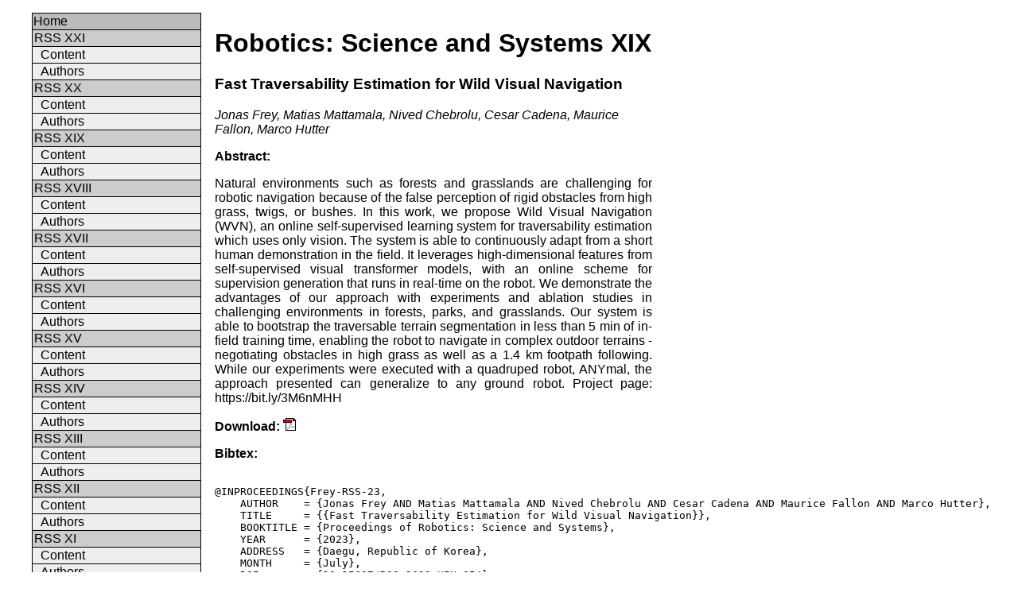

--- FILE ---
content_type: text/html
request_url: https://roboticsproceedings.org/rss19/p054.html
body_size: 1697
content:
<html> 
<meta http-equiv="Content-Type" content="text/html; charset=UTF-8" />  
<head>  
<meta name="citation_title" content="Fast Traversability Estimation for Wild Visual Navigation" />  
<meta name="citation_author" content="Jonas Frey" />  
<meta name="citation_author" content="Matias Mattamala" />  
<meta name="citation_author" content="Nived Chebrolu" />  
<meta name="citation_author" content="Cesar Cadena" />  
<meta name="citation_author" content="Maurice Fallon" />  
<meta name="citation_author" content="Marco Hutter" />  
<meta name="citation_publication_date" content="2023/07/10" />  
<meta name="citation_conference_title" content="Robotics: Science and Systems XIX" />  
<meta name="citation_isbn" content="978-0-9923747-9-2" />  
<meta name="citation_volume" content="19" />  
<meta name="citation_pdf_url" content="http://www.roboticsproceedings.org/rss19/p054.pdf" />  
<title>Robotics: Science and Systems XIX - Online Proceedings</title>  
<link type="text/css" rel="stylesheet" href="../style.css">  
<!--[if IE 5]> 
<link type="text/css" rel="stylesheet" href="../ie5.css"> 
<![endif]-->  
<!--[if IE 6]> 
<link type="text/css" rel="stylesheet" href="../ie6.css"> 
<![endif]-->  
</head>  
<body>  
<div class="menu">  
<ul>
<li class="here"><a class="menu" href="../index.html">Home</a></li>
<li class="label">RSS XXI</span></li>
<li class="menu"><a class="menu" href="../rss21/index.html">Content</a></li>
<li class="menu"><a class="menu" href="../rss21/authors.html">Authors</a></li>
<li class="label">RSS XX</span></li>
<li class="menu"><a class="menu" href="../rss20/index.html">Content</a></li>
<li class="menu"><a class="menu" href="../rss20/authors.html">Authors</a></li>
<li class="label">RSS XIX</span></li>
<li class="menu"><a class="menu" href="../rss19/index.html">Content</a></li>
<li class="menu"><a class="menu" href="../rss19/authors.html">Authors</a></li>
<li class="label">RSS XVIII</span></li>
<li class="menu"><a class="menu" href="../rss18/index.html">Content</a></li>
<li class="menu"><a class="menu" href="../rss18/authors.html">Authors</a></li>
<li class="label">RSS XVII</span></li>
<li class="menu"><a class="menu" href="../rss17/index.html">Content</a></li>
<li class="menu"><a class="menu" href="../rss17/authors.html">Authors</a></li>
<li class="label">RSS XVI</span></li>
<li class="menu"><a class="menu" href="../rss16/index.html">Content</a></li>
<li class="menu"><a class="menu" href="../rss16/authors.html">Authors</a></li>
<li class="label">RSS XV</span></li>
<li class="menu"><a class="menu" href="../rss15/index.html">Content</a></li>
<li class="menu"><a class="menu" href="../rss15/authors.html">Authors</a></li>
<li class="label">RSS XIV</span></li>
<li class="menu"><a class="menu" href="../rss14/index.html">Content</a></li>
<li class="menu"><a class="menu" href="../rss14/authors.html">Authors</a></li>
<li class="label">RSS XIII</span></li>
<li class="menu"><a class="menu" href="../rss13/index.html">Content</a></li>
<li class="menu"><a class="menu" href="../rss13/authors.html">Authors</a></li>
<li class="label">RSS XII</span></li>
<li class="menu"><a class="menu" href="../rss12/index.html">Content</a></li>
<li class="menu"><a class="menu" href="../rss12/authors.html">Authors</a></li>
<li class="label">RSS XI</span></li>
<li class="menu"><a class="menu" href="../rss11/index.html">Content</a></li>
<li class="menu"><a class="menu" href="../rss11/authors.html">Authors</a></li>
<li class="label">RSS X</span></li>
<li class="menu"><a class="menu" href="../rss10/index.html">Content</a></li>
<li class="menu"><a class="menu" href="../rss10/authors.html">Authors</a></li>
<li class="label">RSS IX</span></li>
<li class="menu"><a class="menu" href="../rss09/index.html">Content</a></li>
<li class="menu"><a class="menu" href="../rss09/authors.html">Authors</a></li>
<li class="label">RSS VIII</span></li>
<li class="menu"><a class="menu" href="../rss08/index.html">Content</a></li>
<li class="menu"><a class="menu" href="../rss08/authors.html">Authors</a></li>
<li class="label">RSS VII</span></li>
<li class="menu"><a class="menu" href="../rss07/index.html">Content</a></li>
<li class="menu"><a class="menu" href="../rss07/authors.html">Authors</a></li>
<li class="label">RSS VI</span></li>
<li class="menu"><a class="menu" href="../rss06/index.html">Content</a></li>
<li class="menu"><a class="menu" href="../rss06/authors.html">Authors</a></li>
<li class="label">RSS V</span></li>
<li class="menu"><a class="menu" href="../rss05/index.html">Content</a></li>
<li class="menu"><a class="menu" href="../rss05/authors.html">Authors</a></li>
<li class="label">RSS IV</span></li>
<li class="menu"><a class="menu" href="../rss04/index.html">Content</a></li>
<li class="menu"><a class="menu" href="../rss04/authors.html">Authors</a></li>
<li class="label">RSS III</span></li>
<li class="menu"><a class="menu" href="../rss03/index.html">Content</a></li>
<li class="menu"><a class="menu" href="../rss03/authors.html">Authors</a></li>
<li class="label">RSS II</span></li>
<li class="menu"><a class="menu" href="../rss02/index.html">Content</a></li>
<li class="menu"><a class="menu" href="../rss02/authors.html">Authors</a></li>
<li class="label">RSS I</span></li>
<li class="menu"><a class="menu" href="../rss01/index.html">Content</a></li>
<li class="menu"><a class="menu" href="../rss01/authors.html">Authors</a></li>
<li class="label">Ethics and Malpractice</span></li>
<li class="menu"><a class="menu" href="../statement.html">Statement</a></li>
<li class="label">Contact</span></li>
<li class="last"><a class="menu" href="../contact.html">Webmaster</a></li>
<li class="no-style"><center><img border="0" src="../robot-small.jpg"></center>
<br><br><br>
<center>We are using google analytics for statistics!</center>
</ul>
</div>  
<div class="content">  
  
<h1>Robotics: Science and Systems XIX</h1>  
<h3>Fast Traversability Estimation for Wild Visual Navigation</h3> 
<i>Jonas Frey, Matias Mattamala, Nived Chebrolu, Cesar Cadena, Maurice Fallon, Marco Hutter</i><br> 
<p>  
<b>Abstract:</b>  
</p><p style="text-align: justify;">  
Natural environments such as forests and grasslands are challenging for robotic navigation because of the false perception of rigid obstacles from high grass, twigs, or bushes. In this work, we propose Wild Visual Navigation (WVN), an online self-supervised learning system for traversability estimation which uses only vision. The system is able to continuously adapt from a short human demonstration in the field. It leverages high-dimensional features from self-supervised visual transformer models, with an online scheme for supervision generation that runs in real-time on the robot. We demonstrate the advantages of our approach with experiments and ablation studies in challenging environments in forests, parks, and grasslands. Our system is able to bootstrap the traversable terrain segmentation in less than 5 min of in-field training time, enabling the robot to navigate in complex outdoor terrains - negotiating obstacles in high grass as well as a 1.4 km footpath following. While our experiments were executed with a quadruped robot, ANYmal, the approach presented can generalize to any ground robot. Project page: https://bit.ly/3M6nMHH
</p>  
<p>  
<b>Download:</b> <a href="p054.pdf" target="_blank" onclick="_gaq.push(['_trackEvent','rss10/p054.pdf','PDF',this.href]);"><img src="../icon-pdf.png" border=0></a> 
</p>  
<p>  
<b>Bibtex:</b>  
<pre>  
@INPROCEEDINGS{Frey-RSS-23, 
    AUTHOR    = {Jonas Frey AND Matias Mattamala AND Nived Chebrolu AND Cesar Cadena AND Maurice Fallon AND Marco Hutter}, 
    TITLE     = {{Fast Traversability Estimation for Wild Visual Navigation}}, 
    BOOKTITLE = {Proceedings of Robotics: Science and Systems}, 
    YEAR      = {2023}, 
    ADDRESS   = {Daegu, Republic of Korea}, 
    MONTH     = {July}, 
    DOI       = {10.15607/RSS.2023.XIX.054} 
} 
  
</pre>  
</p>  
  
</div>  
<div class="analyt"> 
<script type="text/javascript">

  var _gaq = _gaq || [];
  _gaq.push(['_setAccount', 'UA-24631810-1']);
  _gaq.push(['_trackPageview']);

  (function() {
    var ga = document.createElement('script'); ga.type = 'text/javascript'; ga.async = true;
    ga.src = ('https:' == document.location.protocol ? 'https://ssl' : 'http://www') + '.google-analytics.com/ga.js';
    var s = document.getElementsByTagName('script')[0]; s.parentNode.insertBefore(ga, s);
  })();

</script>
</div> 
</body>  
</html> 
